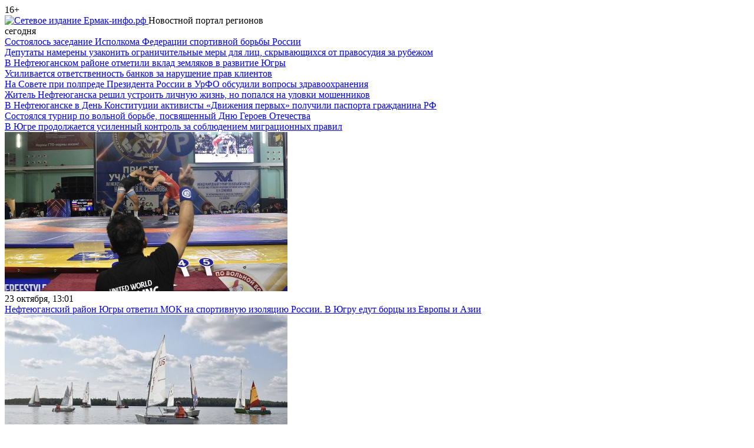

--- FILE ---
content_type: text/html; charset=UTF-8
request_url: http://xn----7sbooiklil0c.xn--p1ai/2019/08/nakanune-torzhestv-po-sluchayu-dnya-neftyanika-gubernator-nagradila-rabotnikov-rn-yuganskneftegaz/
body_size: 13648
content:
<!DOCTYPE html>
<html>
<head>
  <meta charset="utf-8">
  <meta http-equiv="X-UA-Compatible" content="IE=edge,chrome=1">
  <meta name="viewport" content="width=device-width, initial-scale=1, user-scalable=no, maximum-scale=1, minimum-scale=1">

  <title>Накануне торжеств по случаю Дня Нефтяника губернатор наградила работников «РН-Юганскнефтегаз» &mdash; Ермак-инфо</title>
  <link rel="shortcut icon" href="/favicon.ico">
  <link href="http://xn----7sbooiklil0c.xn--p1ai/wp-content/themes/ermak2017/fonts/fonts.css" rel="stylesheet">
  
  <link rel="stylesheet" type="text/css" href="http://xn----7sbooiklil0c.xn--p1ai/wp-content/themes/ermak2017/style.css?21">
  <link rel="alternate" type="application/atom+xml" title="Atom 0.3" href="http://xn----7sbooiklil0c.xn--p1ai/feed/atom/">
  <link rel="pingback" href="http://xn----7sbooiklil0c.xn--p1ai/xmlrpc.php">

  
  <script type="text/javascript">
    // Unobtrusive JavaScript
    (function(H){H.className+='js'})(document.documentElement);
  </script>

  <!--[if lt IE 9]>
  <script src="http://xn----7sbooiklil0c.xn--p1ai/wp-content/themes/ermak2017/bower_components/html5shiv/dist/html5shiv.js"></script>
  <![endif]-->

  
<!-- This site is optimized with the Yoast SEO plugin v9.5 - https://yoast.com/wordpress/plugins/seo/ -->
<link rel="canonical" href="http://xn----7sbooiklil0c.xn--p1ai/2019/08/nakanune-torzhestv-po-sluchayu-dnya-neftyanika-gubernator-nagradila-rabotnikov-rn-yuganskneftegaz/" />
<meta property="og:locale" content="ru_RU" />
<meta property="og:type" content="article" />
<meta property="og:title" content="Накануне торжеств по случаю Дня Нефтяника губернатор наградила работников «РН-Юганскнефтегаз» &mdash; Ермак-инфо" />
<meta property="og:description" content="Губернатор подчеркнула, что «РН-Юганскнефтегаз» особое внимание уделяет защите окружающей среды. Так, на предприятии начал работу новый цех по рекультивации загрязненных земель, ликвидации отказов на трубопроводах. Глава региона также акцентировала внимание, что поддержка социальных проектов — еще одна..." />
<meta property="og:url" content="http://xn----7sbooiklil0c.xn--p1ai/2019/08/nakanune-torzhestv-po-sluchayu-dnya-neftyanika-gubernator-nagradila-rabotnikov-rn-yuganskneftegaz/" />
<meta property="og:site_name" content="Ермак-инфо" />
<meta property="article:tag" content="День нефтяника" />
<meta property="article:section" content="Общество" />
<meta property="article:published_time" content="2019-08-31T07:12:21+00:00" />
<meta property="article:modified_time" content="2019-08-31T07:01:16+00:00" />
<meta property="og:updated_time" content="2019-08-31T07:01:16+00:00" />
<meta property="og:image" content="http://xn----7sbooiklil0c.xn--p1ai/wp-content/uploads/2019/08/NG-YUganskneftegaz-Den-Neftyanika.jpg" />
<meta property="og:image:width" content="1600" />
<meta property="og:image:height" content="1177" />
<script type='application/ld+json'>{"@context":"https://schema.org","@type":"BreadcrumbList","itemListElement":[{"@type":"ListItem","position":1,"item":{"@id":"http://xn----7sbooiklil0c.xn--p1ai/","name":"\u0413\u043b\u0430\u0432\u043d\u043e\u0435 \u043c\u0435\u043d\u044e"}},{"@type":"ListItem","position":2,"item":{"@id":"http://xn----7sbooiklil0c.xn--p1ai/2019/08/nakanune-torzhestv-po-sluchayu-dnya-neftyanika-gubernator-nagradila-rabotnikov-rn-yuganskneftegaz/","name":"\u041d\u0430\u043a\u0430\u043d\u0443\u043d\u0435 \u0442\u043e\u0440\u0436\u0435\u0441\u0442\u0432 \u043f\u043e\u00a0\u0441\u043b\u0443\u0447\u0430\u044e \u0414\u043d\u044f \u041d\u0435\u0444\u0442\u044f\u043d\u0438\u043a\u0430 \u0433\u0443\u0431\u0435\u0440\u043d\u0430\u0442\u043e\u0440 \u043d\u0430\u0433\u0440\u0430\u0434\u0438\u043b\u0430 \u0440\u0430\u0431\u043e\u0442\u043d\u0438\u043a\u043e\u0432\u00a0\u00ab\u0420\u041d-\u042e\u0433\u0430\u043d\u0441\u043a\u043d\u0435\u0444\u0442\u0435\u0433\u0430\u0437\u00bb"}}]}</script>
<!-- / Yoast SEO plugin. -->

<link rel='dns-prefetch' href='//s.w.org' />
<link rel="alternate" type="application/rss+xml" title="Ермак-инфо &raquo; Лента комментариев к &laquo;Накануне торжеств по случаю Дня Нефтяника губернатор наградила работников «РН-Юганскнефтегаз»&raquo;" href="http://xn----7sbooiklil0c.xn--p1ai/2019/08/nakanune-torzhestv-po-sluchayu-dnya-neftyanika-gubernator-nagradila-rabotnikov-rn-yuganskneftegaz/feed/" />
		<script type="text/javascript">
			window._wpemojiSettings = {"baseUrl":"https:\/\/s.w.org\/images\/core\/emoji\/11\/72x72\/","ext":".png","svgUrl":"https:\/\/s.w.org\/images\/core\/emoji\/11\/svg\/","svgExt":".svg","source":{"concatemoji":"http:\/\/xn----7sbooiklil0c.xn--p1ai\/wp-includes\/js\/wp-emoji-release.min.js?ver=5.0.3"}};
			!function(a,b,c){function d(a,b){var c=String.fromCharCode;l.clearRect(0,0,k.width,k.height),l.fillText(c.apply(this,a),0,0);var d=k.toDataURL();l.clearRect(0,0,k.width,k.height),l.fillText(c.apply(this,b),0,0);var e=k.toDataURL();return d===e}function e(a){var b;if(!l||!l.fillText)return!1;switch(l.textBaseline="top",l.font="600 32px Arial",a){case"flag":return!(b=d([55356,56826,55356,56819],[55356,56826,8203,55356,56819]))&&(b=d([55356,57332,56128,56423,56128,56418,56128,56421,56128,56430,56128,56423,56128,56447],[55356,57332,8203,56128,56423,8203,56128,56418,8203,56128,56421,8203,56128,56430,8203,56128,56423,8203,56128,56447]),!b);case"emoji":return b=d([55358,56760,9792,65039],[55358,56760,8203,9792,65039]),!b}return!1}function f(a){var c=b.createElement("script");c.src=a,c.defer=c.type="text/javascript",b.getElementsByTagName("head")[0].appendChild(c)}var g,h,i,j,k=b.createElement("canvas"),l=k.getContext&&k.getContext("2d");for(j=Array("flag","emoji"),c.supports={everything:!0,everythingExceptFlag:!0},i=0;i<j.length;i++)c.supports[j[i]]=e(j[i]),c.supports.everything=c.supports.everything&&c.supports[j[i]],"flag"!==j[i]&&(c.supports.everythingExceptFlag=c.supports.everythingExceptFlag&&c.supports[j[i]]);c.supports.everythingExceptFlag=c.supports.everythingExceptFlag&&!c.supports.flag,c.DOMReady=!1,c.readyCallback=function(){c.DOMReady=!0},c.supports.everything||(h=function(){c.readyCallback()},b.addEventListener?(b.addEventListener("DOMContentLoaded",h,!1),a.addEventListener("load",h,!1)):(a.attachEvent("onload",h),b.attachEvent("onreadystatechange",function(){"complete"===b.readyState&&c.readyCallback()})),g=c.source||{},g.concatemoji?f(g.concatemoji):g.wpemoji&&g.twemoji&&(f(g.twemoji),f(g.wpemoji)))}(window,document,window._wpemojiSettings);
		</script>
		<style type="text/css">
img.wp-smiley,
img.emoji {
	display: inline !important;
	border: none !important;
	box-shadow: none !important;
	height: 1em !important;
	width: 1em !important;
	margin: 0 .07em !important;
	vertical-align: -0.1em !important;
	background: none !important;
	padding: 0 !important;
}
</style>
<link rel='stylesheet' id='wp-block-library-css'  href='http://xn----7sbooiklil0c.xn--p1ai/wp-includes/css/dist/block-library/style.min.css?ver=5.0.3' type='text/css' media='all' />
<link rel='stylesheet' id='owl-carouselcss-css'  href='http://xn----7sbooiklil0c.xn--p1ai/wp-content/themes/ermak2017/owl-carousel/owl.carousel.min.css?ver=5.0.3' type='text/css' media='all' />
<link rel='stylesheet' id='owl-carousel-theme-css'  href='http://xn----7sbooiklil0c.xn--p1ai/wp-content/themes/ermak2017/owl-carousel/owl.theme.default.min.css?ver=5.0.3' type='text/css' media='all' />
<link rel='stylesheet' id='fancybox-css'  href='http://xn----7sbooiklil0c.xn--p1ai/wp-content/plugins/easy-fancybox/css/jquery.fancybox.1.3.23.min.css' type='text/css' media='screen' />
<style id='fancybox-inline-css' type='text/css'>
#fancybox-overlay{background-attachment:fixed;background-image:url("http://xn----7sbooiklil0c.xn--p1ai/wp-content/plugins/easy-fancybox/images/light-mask.png");background-position:center;background-repeat:no-repeat;background-size:100% 100%}#fancybox-content{border-color:#fff;}
</style>
<script type='text/javascript' src='http://xn----7sbooiklil0c.xn--p1ai/wp-includes/js/jquery/jquery.js?ver=1.12.4'></script>
<script type='text/javascript' src='http://xn----7sbooiklil0c.xn--p1ai/wp-includes/js/jquery/jquery-migrate.min.js?ver=1.4.1'></script>
<link rel='https://api.w.org/' href='http://xn----7sbooiklil0c.xn--p1ai/wp-json/' />
<link rel="EditURI" type="application/rsd+xml" title="RSD" href="http://xn----7sbooiklil0c.xn--p1ai/xmlrpc.php?rsd" />
<link rel='shortlink' href='http://xn----7sbooiklil0c.xn--p1ai/?p=103619' />
<link rel="alternate" type="application/json+oembed" href="http://xn----7sbooiklil0c.xn--p1ai/wp-json/oembed/1.0/embed?url=http%3A%2F%2Fxn----7sbooiklil0c.xn--p1ai%2F2019%2F08%2Fnakanune-torzhestv-po-sluchayu-dnya-neftyanika-gubernator-nagradila-rabotnikov-rn-yuganskneftegaz%2F" />
<link rel="alternate" type="text/xml+oembed" href="http://xn----7sbooiklil0c.xn--p1ai/wp-json/oembed/1.0/embed?url=http%3A%2F%2Fxn----7sbooiklil0c.xn--p1ai%2F2019%2F08%2Fnakanune-torzhestv-po-sluchayu-dnya-neftyanika-gubernator-nagradila-rabotnikov-rn-yuganskneftegaz%2F&#038;format=xml" />
<style type="text/css">.broken_link, a.broken_link {
	text-decoration: line-through;
}</style></head>
<body>
    
  <header class="container-fluid header">
      <div class="header__age">16+</div>
      <div class="row">
          <div class="header__logo-wrap">
            	              <div class="header__logo">
                                        <a href="http://xn----7sbooiklil0c.xn--p1ai">
                                    
                      <img src="http://xn----7sbooiklil0c.xn--p1ai/wp-content/themes/ermak2017/images/ermak-logo_final-23.png" alt="Сетевое издание Ермак-инфо.рф" class="img-responsive" style="width: 100%;">                     
                      
                                        </a>
                                    <span class="header__logo__subline">Новостной портал регионов</span>
              </div>
          </div>
          <div class="header__news">
              
                              <div class="sidebar-widget widget_dpe_fp_widget"><div class="header__news__wrap">

        <span class="header__news__label">сегодня</span>
    
  <article class="header__news__item">
    <a href="http://xn----7sbooiklil0c.xn--p1ai/2025/12/sostoyalos-zasedanie-ispolkoma-federatsii-sportivnoj-borby-rossii/">
      <span class="title header__news__item__title">Состоялось заседание Исполкома Федерации спортивной борьбы России</span>
    </a>
  </article>
    
  <article class="header__news__item">
    <a href="http://xn----7sbooiklil0c.xn--p1ai/2025/12/deputaty-namereny-uzakonit-ogranichitelnye-mery-dlya-lits-skryvayushhihsya-ot-pravosudiya-za-rubezhom/">
      <span class="title header__news__item__title">Депутаты намерены узаконить ограничительные меры для лиц, скрывающихся от правосудия за рубежом</span>
    </a>
  </article>
    
  <article class="header__news__item">
    <a href="http://xn----7sbooiklil0c.xn--p1ai/2025/12/v-nefteyuganskom-rajone-otmetili-vklad-zemlyakov-v-razvitie-yugry/">
      <span class="title header__news__item__title">В Нефтеюганском районе отметили вклад земляков в развитие Югры</span>
    </a>
  </article>
    
  <article class="header__news__item">
    <a href="http://xn----7sbooiklil0c.xn--p1ai/2025/12/usilivaetsya-otvetstvennost-bankov-za-narushenie-prav-klientov/">
      <span class="title header__news__item__title">Усиливается ответственность банков за нарушение прав клиентов</span>
    </a>
  </article>
    
  <article class="header__news__item">
    <a href="http://xn----7sbooiklil0c.xn--p1ai/2025/12/na-sovete-pri-polprede-prezidenta-rossii-v-urfo-obsudili-voprosy-zdravoohraneniya/">
      <span class="title header__news__item__title">На Совете при полпреде Президента России в УрФО обсудили вопросы здравоохранения</span>
    </a>
  </article>
    
  <article class="header__news__item">
    <a href="http://xn----7sbooiklil0c.xn--p1ai/2025/12/zhitel-nefteyuganska-reshil-ustroit-lichnuyu-zhizn-no-popalsya-na-ulovki-moshennikov/">
      <span class="title header__news__item__title">Житель Нефтеюганска решил устроить личную жизнь, но попался на уловки мошенников</span>
    </a>
  </article>
    
  <article class="header__news__item">
    <a href="http://xn----7sbooiklil0c.xn--p1ai/2025/12/v-nefteyuganske-v-den-konstitutsii-aktivisty-dvizheniya-pervyh-poluchili-pasporta-grazhdanina-rf/">
      <span class="title header__news__item__title">В Нефтеюганске в День Конституции активисты «Движения первых» получили паспорта гражданина РФ</span>
    </a>
  </article>
    
  <article class="header__news__item">
    <a href="http://xn----7sbooiklil0c.xn--p1ai/2025/12/sostoyalsya-turnir-po-volnoj-borbe-posvyashhennyj-dnyu-geroev-otechestva/">
      <span class="title header__news__item__title">Состоялся турнир по вольной борьбе, посвященный Дню Героев Отечества</span>
    </a>
  </article>
    
  <article class="header__news__item">
    <a href="http://xn----7sbooiklil0c.xn--p1ai/2025/12/v-yugre-prodolzhaetsya-usilennyj-kontrol-za-soblyudeniem-migratsionnyh-pravil/">
      <span class="title header__news__item__title">В Югре продолжается усиленный контроль за соблюдением миграционных правил</span>
    </a>
  </article>
  </div>
</div>                        </div>
          
          <div class="col-offset-1 col-md-4 header__wheter">
                              <div class="sidebar-widget widget_dpe_fp_widget"><div class="sidebar__news">
    <article class="item sidebar__news__item row">          
                <div class="image">
          <a href="http://xn----7sbooiklil0c.xn--p1ai/2023/10/nefteyuganskij-rajon-yugry-otvetil-mok-na-sportivnuyu-izolyatsiyu-rossii-v-yugru-edut-bortsy-iz-evropy-i-azii/">
            <img width="480" height="270" src="http://xn----7sbooiklil0c.xn--p1ai/wp-content/uploads/2019/11/Sport-borba-edinoborstva-480x270.jpg" class="img-responsive wp-post-image" alt="" />          </a>
        </div>
                <div class="meta  label_black">
                    <time datetime="2023-10-23T13:01:49+05:00" pubdate>
            23 октября, 13:01          </time>
        </div>
        <div class="title "><a href="http://xn----7sbooiklil0c.xn--p1ai/2023/10/nefteyuganskij-rajon-yugry-otvetil-mok-na-sportivnuyu-izolyatsiyu-rossii-v-yugru-edut-bortsy-iz-evropy-i-azii/">Нефтеюганский район Югры ответил МОК на спортивную изоляцию России. В Югру едут борцы из Европы и Азии</a></div>
        
  </article>
    <article class="item sidebar__news__item row">          
                <div class="image">
          <a href="http://xn----7sbooiklil0c.xn--p1ai/2023/08/samyj-polnyj-atlas-predpochtenij/">
            <img width="480" height="270" src="http://xn----7sbooiklil0c.xn--p1ai/wp-content/uploads/2019/08/Parusa-parusnaya-regata-v-Salyme-480x270.jpg" class="img-responsive wp-post-image" alt="" />          </a>
        </div>
                <div class="meta  label_black">
                    <time datetime="2023-08-04T11:28:58+05:00" pubdate>
            4 августа, 11:28          </time>
        </div>
        <div class="title "><a href="http://xn----7sbooiklil0c.xn--p1ai/2023/08/samyj-polnyj-atlas-predpochtenij/">«Самый полный атлас предпочтений»</a></div>
        
  </article>
  </div>
</div>                        </div>
                    
      </div>
      
  </header>
  
  <nav class="global-nav">
    <div class="global-nav-container">      
      <div class="menu-container">
        <ul id="menu-header" class="global-menu owl-carousel"><li id="menu-item-32091" class="menu-item menu-item-type-taxonomy menu-item-object-category current-post-ancestor current-menu-parent current-post-parent menu-item-32091"><a href="http://xn----7sbooiklil0c.xn--p1ai/society/">Общество</a></li>
<li id="menu-item-32092" class="menu-item menu-item-type-taxonomy menu-item-object-category menu-item-32092"><a href="http://xn----7sbooiklil0c.xn--p1ai/economics/">Экономика</a></li>
<li id="menu-item-32093" class="menu-item menu-item-type-taxonomy menu-item-object-category menu-item-32093"><a href="http://xn----7sbooiklil0c.xn--p1ai/politics/">Политика</a></li>
<li id="menu-item-32202" class="menu-item menu-item-type-taxonomy menu-item-object-category menu-item-32202"><a href="http://xn----7sbooiklil0c.xn--p1ai/sports/">Спорт</a></li>
<li id="menu-item-32094" class="menu-item menu-item-type-taxonomy menu-item-object-category menu-item-32094"><a href="http://xn----7sbooiklil0c.xn--p1ai/culture/">Культура</a></li>
<li id="menu-item-32203" class="menu-item menu-item-type-taxonomy menu-item-object-category menu-item-32203"><a href="http://xn----7sbooiklil0c.xn--p1ai/interview/">Интервью</a></li>
<li id="menu-item-89229" class="menu-item menu-item-type-taxonomy menu-item-object-category menu-item-has-children menu-item-89229"><a href="http://xn----7sbooiklil0c.xn--p1ai/news/">Территория</a>
<ul class="sub-menu">
	<li id="menu-item-89467" class="menu-item menu-item-type-taxonomy menu-item-object-region menu-item-89467"><a href="http://xn----7sbooiklil0c.xn--p1ai/region/v-rossii/">В России</a></li>
	<li id="menu-item-89468" class="menu-item menu-item-type-taxonomy menu-item-object-region menu-item-89468"><a href="http://xn----7sbooiklil0c.xn--p1ai/region/v-mire/">В мире</a></li>
	<li id="menu-item-89466" class="menu-item menu-item-type-taxonomy menu-item-object-region menu-item-89466"><a href="http://xn----7sbooiklil0c.xn--p1ai/region/hmao-yugra/">ХМАО-Югра</a></li>
	<li id="menu-item-89471" class="menu-item menu-item-type-taxonomy menu-item-object-region menu-item-89471"><a href="http://xn----7sbooiklil0c.xn--p1ai/region/ekaterinburg/">Екатеринбург</a></li>
	<li id="menu-item-89472" class="menu-item menu-item-type-taxonomy menu-item-object-region menu-item-89472"><a href="http://xn----7sbooiklil0c.xn--p1ai/region/tyumen/">Тюмень</a></li>
</ul>
</li>
<li id="menu-item-89679" class="menu-item menu-item-type-taxonomy menu-item-object-category menu-item-89679"><a href="http://xn----7sbooiklil0c.xn--p1ai/law/">Прокуратура разъясняет</a></li>
</ul>        
      </div>
      <div class="search-container">
        <script type="text/javascript">
  (function() {
    var cx = '007060482135136838637:6kmzfzvkfnu';
    var gcse = document.createElement('script'); gcse.type = 'text/javascript'; gcse.async = true;
    gcse.src = (document.location.protocol == 'https:' ? 'https:' : 'http:') +
        '//www.google.com/cse/cse.js?cx=' + cx;
    var s = document.getElementsByTagName('script')[0]; s.parentNode.insertBefore(gcse, s);
   
  })();
  window.onload = function() {
      var searchInp = document.getElementById('cse-search-input-box-id');      
      searchInp.style.border = "";
      searchInp.style["text-indent"] = "";
      searchInp.style["padding"] = "";
      
      function clearPlaceholder(){   
          setTimeout(function(){
              searchInp.placeholder = '';
          }, 0);
          if(searchInp.value !== ''){
              searchInp.classList.add('noempty');
          } else {
              searchInp.classList.remove('noempty');
          }
      }
      ['blur', 'focus'].forEach(function(i) {        
          searchInp.addEventListener(i, clearPlaceholder);
      });
      clearPlaceholder();
  }
  
 
  function executeQuery() {
    var input = document.getElementById('cse-search-input-box-id');
    var element = google.search.cse.element.getElement('searchresults-only0');
    if(input.value == ''){
        input.focus();
        return false;
    }
    element.execute(input.value);
    return false;
  }
</script>
<form onsubmit="return executeQuery();" class="search-form" id="cse-search-box-form-id" role="search">
  <div class="input-group">
    <input type="text" class="form-control" id="cse-search-input-box-id" autocomplete="off" value="">
    <span class="input-group-btn">
      <button class="btn btn-default" type="submit">
        <i class="fa fa-search"></i>
      </button>
    </span>
    <span class="pseudoplaceholder">поиск</span>
  </div>
</form>
<script type="text/javascript" src="//www.google.com/cse/brand?form=cse-search-box-form-id&inputbox=cse-search-input-box-id"></script>
<div class="gcse-searchresults-only"></div>      </div>
    </div>
  </nav>

  <div class="container-fluid">
    <div class="row">
      <main class="col-md-8">
<article class="article-single home__sidebar_gap">
    <header class="article-header">
    <div class="meta label_red"><a href="http://xn----7sbooiklil0c.xn--p1ai/society/" rel="category tag">Общество</a></div>
    <h1 class="heading">Накануне торжеств по случаю Дня Нефтяника губернатор наградила работников «РН-Юганскнефтегаз»</h1>
  </header>

 
    <div class="article-single__thumbnail">
            <img width="612" height="450" src="http://xn----7sbooiklil0c.xn--p1ai/wp-content/uploads/2019/08/NG-YUganskneftegaz-Den-Neftyanika-612x450.jpg" class="img-responsive wp-post-image" alt="" srcset="http://xn----7sbooiklil0c.xn--p1ai/wp-content/uploads/2019/08/NG-YUganskneftegaz-Den-Neftyanika-612x450.jpg 612w, http://xn----7sbooiklil0c.xn--p1ai/wp-content/uploads/2019/08/NG-YUganskneftegaz-Den-Neftyanika-300x221.jpg 300w, http://xn----7sbooiklil0c.xn--p1ai/wp-content/uploads/2019/08/NG-YUganskneftegaz-Den-Neftyanika-768x565.jpg 768w, http://xn----7sbooiklil0c.xn--p1ai/wp-content/uploads/2019/08/NG-YUganskneftegaz-Den-Neftyanika-1024x753.jpg 1024w, http://xn----7sbooiklil0c.xn--p1ai/wp-content/uploads/2019/08/NG-YUganskneftegaz-Den-Neftyanika.jpg 1600w" sizes="(max-width: 612px) 100vw, 612px" />          </div>
    
    <div class="article-info">
      <span class="article-info__item article-info__item--autor"> <a href="http://xn----7sbooiklil0c.xn--p1ai/author/anton/" title="Записи Антон Хуторян" rel="author">Антон Хуторян</a></span>
      <span class="article-info__item article-info__item--time">        
          <time class="published" datetime="2019-08-31T12:12:21+05:00" pubdate>
            31.08.19, 12:12          </time>
      </span>
      <span class="article-info__item article-info__item--comments"> 
          <a href="#comments">0</a>
      </span>
      <span class="article-info__item article-info__item--tags">
      <a href="http://xn----7sbooiklil0c.xn--p1ai/tag/den-neftyanika/" rel="tag">День нефтяника</a>      </span>
    </div>
      
    
  

  <div class="main-content-container">
    <div class="main-content main-content--red_letter">
      <div class="anounce">Губернатор подчеркнула, что <span class="nobrs"><span class="symbols">«</span>РН-Юганскнефтегаз<span class="symbols">»</span></span> особое внимание уделяет защите окружающей среды. Так, на<span class="symbols"> </span>предприятии начал работу новый цех по<span class="symbols"> </span>рекультивации загрязненных земель, ликвидации отказов на<span class="symbols"> </span>трубопроводах. Глава региона также акцентировала внимание, что поддержка социальных проектов<span class="symbols"> </span><span class="symbols">—</span> еще одна сильная сторона компании.</div>
<p>Как <a href="https://admhmao.ru/press-center/vse-novosti/spetsialisty-rn-yuganskneftegaz-nagrazhdeny-za-mnogoletnyuyu/" class="broken_link">сообщает</a> Департамент общественных и<span class="symbols"> </span>внешних связей ХМАО<span class="symbols"> </span><span class="symbols">—</span> Югры, церемония награждения работников <span class="nobrs"><span class="symbols">«</span>РН-Юганскнефтегаз<span class="symbols">»</span></span> в<span class="symbols"> </span>честь Дня работников нефтяной и<span class="symbols"> </span>газовой промышленности состоялась в<span class="symbols"> </span>Нефтеюганске с<span class="symbols"> </span>участием губернатора Югры Натальи Комаровой.</p>
<p>Губернатор Наталья Комарова назвала <span class="nobrs"><span class="symbols">«</span>РН-Юганскнефтегаз<span class="symbols">»</span></span> образцовой нефтяной кампанией.</p>
<blockquote><p><span class="symbols">«</span>Предприятие внедряет новые технологии, модернизируется, вводит каждый день до<span class="symbols"> </span>5 новых добывающих скважин, добывает 2 тонны нефти каждую секунду,<span class="symbols"> </span><span class="symbols">—</span> сказала Наталья Комарова. <span class="symbols">—</span><span class="symbols"> </span>На<span class="symbols"> </span>протяжении последних лет предприятие обеспечивает стабильный темп роста добычи нефти<span class="symbols"> </span><span class="symbols">—</span> лучший результат среди всех нефтедобывающих компаний Югры. Благодаря именно вашему вкладу 2018 год для <span class="nobrs">Ханты-Мансийского</span> автономного округа впервые за<span class="symbols"> </span>10 лет стал годом, когда зафиксирован рост добычи нефти<span class="symbols">»</span>.</p></blockquote>
<p>Особую благодарность губернатор выразила <span class="nobrs">ветеранам-первопроходцам</span>, стоящим у<span class="symbols"> </span>истоков освоения нефтяного края. Наталья Комарова вручила награды специалистам компании.</p>
<div class="inform">Напомним, что производственное объединение <span class="symbols">«</span>Юганскнефтегаз<span class="symbols">»</span> было создано 15 сентября 1977 года приказом министерства нефтяной промышленности СССР.</div>
<div class="inform">С<span class="symbols"> </span>31 декабря 2004 года входит в<span class="symbols"> </span>состав нефтяной компании <span class="symbols">«</span>Роснефть<span class="symbols">»</span>, а<span class="symbols"> </span>с<span class="symbols"> </span>2006 года переименовано в<span class="symbols"> </span><span class="nobrs">ООО <span class="symbols">«</span>РН-Юганскнефтегаз<span class="symbols">»</span></span>.</div>
<div class="inform">На<span class="symbols"> </span>территории Югры компания ведет разработку 35 нефтяных месторождений. Наиболее перспективные месторождения<span class="symbols"> </span><span class="symbols">—</span> Приразломное, <span class="nobrs">Мало-Балыкское</span>, Угутское, Киняминское и<span class="symbols"> </span><span class="symbols">«</span>Жемчужина Западной Сибири<span class="symbols">»</span><span class="symbols"> </span><span class="symbols">—</span> Приобское месторождение. При этом Мамонтовское и<span class="symbols"> </span>Приобское месторождения являются уникальными по<span class="symbols"> </span>величине начальных извлекаемых запасов.</div>
<div></div>
<div><em>Фото с официального сайта госорганов ХМАО &#8211; Югры admhmao.ru</em></div>
    </div>
    <script src="//yastatic.net/es5-shims/0.0.2/es5-shims.min.js"></script>
    <script src="//yastatic.net/share2/share.js"></script>
    <div class="actions">
        <span>поделиться: </span>
        <div class="ya-share2" data-services="vkontakte,facebook,odnoklassniki,moimir,gplus,,lj,telegram" data-counter=""></div>        
    </div>
  </div>
  </article>


<aside class="related-posts-container">
      <div class="row">
             <div class="col-sm-6">
           <article class="article-card article-card--shortgap ">
          <div class="image">
            <a href="http://xn----7sbooiklil0c.xn--p1ai/2022/09/torzhestvennyj-priem-v-nefteyuganskom-rajone/"></a>
          </div>
          <div class="article-card__content">
              <div class="article-card__categories">
                  <div class="meta"><a href="http://xn----7sbooiklil0c.xn--p1ai/news/" rel="category tag">Новости</a></div>
              </div>
              <h2 class="title">
                <a href="http://xn----7sbooiklil0c.xn--p1ai/2022/09/torzhestvennyj-priem-v-nefteyuganskom-rajone/">Торжественный прием в Нефтеюганском районе</a>
              </h2>          
          </div>      
        </article>        </div>
             <div class="col-sm-6">
           <article class="article-card article-card--shortgap ">
          <div class="image">
            <a href="http://xn----7sbooiklil0c.xn--p1ai/2020/09/natalya-komarova-den-rabotnikov-neftyanoj-i-gazovoj-promyshlennosti-eto-den-yugorchanina/"></a>
          </div>
          <div class="article-card__content">
              <div class="article-card__categories">
                  <div class="meta"><a href="http://xn----7sbooiklil0c.xn--p1ai/news/" rel="category tag">Новости</a></div>
              </div>
              <h2 class="title">
                <a href="http://xn----7sbooiklil0c.xn--p1ai/2020/09/natalya-komarova-den-rabotnikov-neftyanoj-i-gazovoj-promyshlennosti-eto-den-yugorchanina/">Наталья Комарова: День работников нефтяной и газовой промышленности &#8211; это день югорчанина</a>
              </h2>          
          </div>      
        </article>        </div>
          </div>    
</aside>


      </main>
      
      <aside class="col-md-4 home__sidebar_gap">
        
      <!--<!googleoff: all><!noindex>-->
          <div class="sidebar-widget widget_dpe_fp_widget"><div class="sidebar__news">
    <article class="item sidebar__news__item row">          
                <div class="meta meta--nothumbnail label_black">
                    <time datetime="2025-12-11T23:45:39+05:00" pubdate>
            11 декабря, 23:45          </time>
        </div>
        <div class="title title--nothumbnail"><a href="http://xn----7sbooiklil0c.xn--p1ai/2025/12/pravitelstvo-rf-aktivno-primenyaet-tsifrovuyu-model-upravleniya/">Правительство РФ активно применяет цифровую модель управления</a></div>
        
  </article>
    <article class="item sidebar__news__item row">          
                <div class="meta meta--nothumbnail label_black">
                    <time datetime="2025-12-10T15:32:23+05:00" pubdate>
            10 декабря, 15:32          </time>
        </div>
        <div class="title title--nothumbnail"><a href="http://xn----7sbooiklil0c.xn--p1ai/2025/12/novyj-resurs-posvyashhen-osnovam-poiskovoj-raboty/">Новый ресурс посвящен основам поисковой работы</a></div>
        
  </article>
    <article class="item sidebar__news__item row">          
                <div class="meta meta--nothumbnail label_black">
                    <time datetime="2025-12-09T14:35:05+05:00" pubdate>
            9 декабря, 14:35          </time>
        </div>
        <div class="title title--nothumbnail"><a href="http://xn----7sbooiklil0c.xn--p1ai/2025/12/v-yugre-stali-dostupny-novye-sotsialnye-uslugi-dlya-lyudej-s-invalidnostyu/">В Югре доступны новые социальные услуги для людей с инвалидностью</a></div>
        
  </article>
    <article class="item sidebar__news__item row">          
                <div class="meta meta--nothumbnail label_black">
                    <time datetime="2025-12-08T23:31:53+05:00" pubdate>
            8 декабря, 23:31          </time>
        </div>
        <div class="title title--nothumbnail"><a href="http://xn----7sbooiklil0c.xn--p1ai/2025/12/zhitel-nefteyuganskogo-rajona-osuzhden-za-povtornoe-narushenie-pdd/">Югорчанин осужден за повторное нарушение ПДД</a></div>
        
  </article>
    <article class="item sidebar__news__item row">          
                <div class="meta meta--nothumbnail label_black">
                    <time datetime="2025-12-06T11:30:45+05:00" pubdate>
            6 декабря, 11:30          </time>
        </div>
        <div class="title title--nothumbnail"><a href="http://xn----7sbooiklil0c.xn--p1ai/2025/12/v-nefteyuganskom-rajone-prishli-na-pomoshh-voditelyam-avtoinspektory/">В Нефтеюганском районе на помощь водителям пришли автоинспекторы</a></div>
        
  </article>
    <article class="item sidebar__news__item row">          
                <div class="meta meta--nothumbnail label_black">
                    <time datetime="2025-12-05T22:38:18+05:00" pubdate>
            5 декабря, 22:38          </time>
        </div>
        <div class="title title--nothumbnail"><a href="http://xn----7sbooiklil0c.xn--p1ai/2025/12/v-nefteyuganskom-rajone-proshla-aktsiya-speshite-delat-dobro/">В Югре прошла акция «Спешите делать добро»</a></div>
        
  </article>
    <article class="item sidebar__news__item row">          
                <div class="meta meta--nothumbnail label_black">
                    <time datetime="2025-12-04T13:20:12+05:00" pubdate>
            4 декабря, 13:20          </time>
        </div>
        <div class="title title--nothumbnail"><a href="http://xn----7sbooiklil0c.xn--p1ai/2025/12/yugra-voshla-v-top-10-regionov-po-kachestvu-zhizni-lyudej-s-invalidnostyu/">Югра вошла в Топ-10 регионов по качеству жизни людей с инвалидностью</a></div>
        
  </article>
    <article class="item sidebar__news__item row">          
                <div class="meta meta--nothumbnail label_black">
                    <time datetime="2025-12-03T23:08:16+05:00" pubdate>
            3 декабря, 23:08          </time>
        </div>
        <div class="title title--nothumbnail"><a href="http://xn----7sbooiklil0c.xn--p1ai/2025/12/rabota-nko-yugry-sootvetstvuet-sovremennym-zaprosam-obshhestva/">«Работа НКО Югры соответствует современным запросам общества»</a></div>
        
  </article>
    <article class="item sidebar__news__item row">          
                <div class="meta meta--nothumbnail label_black">
                    <time datetime="2025-12-02T23:25:23+05:00" pubdate>
            2 декабря, 23:25          </time>
        </div>
        <div class="title title--nothumbnail"><a href="http://xn----7sbooiklil0c.xn--p1ai/2025/12/v-hmao-yugre-dispetchery-otrabotali-stsenarij-krupnoj-avarii/">В ХМАО-Югре диспетчеры отработали сценарий крупной аварии</a></div>
        
  </article>
    <article class="item sidebar__news__item row">          
                <div class="meta meta--nothumbnail label_black">
                    <time datetime="2025-12-01T23:32:06+05:00" pubdate>
            1 декабря, 23:32          </time>
        </div>
        <div class="title title--nothumbnail"><a href="http://xn----7sbooiklil0c.xn--p1ai/2025/12/bolee-53-tysyach-yugorskih-lgotnikov-vybrali-poluchenie-nabora-sotsuslug-v-naturalnom-vide/">Более 53 тысяч югорских льготников выбрали получение набора соцуслуг в натуральном виде</a></div>
        
  </article>
    <article class="item sidebar__news__item row">          
                <div class="meta meta--nothumbnail label_black">
                    <time datetime="2025-11-30T23:43:41+05:00" pubdate>
            30 ноября, 23:43          </time>
        </div>
        <div class="title title--nothumbnail"><a href="http://xn----7sbooiklil0c.xn--p1ai/2025/11/yugra-perehodit-na-odnourovnevuyu-sistemu-mestnogo-samoupravleniya/">Югра переходит на одноуровневую систему местного самоуправления</a></div>
        
  </article>
    <article class="item sidebar__news__item row">          
                <div class="meta meta--nothumbnail label_black">
                    <time datetime="2025-11-29T23:09:49+05:00" pubdate>
            29 ноября, 23:09          </time>
        </div>
        <div class="title title--nothumbnail"><a href="http://xn----7sbooiklil0c.xn--p1ai/2025/11/v-yugre-prodolzhayutsya-meropriyatiya-po-ispolneniyu-trebovanij-migratsionnogo-zakonodatelstva/">В Югре продолжаются мероприятия по исполнению требований миграционного законодательства</a></div>
        
  </article>
    <article class="item sidebar__news__item row">          
                <div class="meta meta--nothumbnail label_black">
                    <time datetime="2025-11-27T22:06:36+05:00" pubdate>
            27 ноября, 22:06          </time>
        </div>
        <div class="title title--nothumbnail"><a href="http://xn----7sbooiklil0c.xn--p1ai/2025/11/v-hmao-proshlo-yubilejnoe-zasedanie-regionalnoj-dumy/">В ХМАО прошло юбилейное заседание региональной Думы</a></div>
        
  </article>
    <article class="item sidebar__news__item row">          
                <div class="meta meta--nothumbnail label_black">
                    <time datetime="2025-11-25T23:27:46+05:00" pubdate>
            25 ноября, 23:27          </time>
        </div>
        <div class="title title--nothumbnail"><a href="http://xn----7sbooiklil0c.xn--p1ai/2025/11/v-nefteyuganske-politsejskie-zaderzhali-mestnogo-zhitelya-kotoryj-predostavil-svoi-bankovskie-scheta-neizvestnym/">В Нефтеюганске полицейские задержали местного жителя, который предоставил свои банковские счета неизвестным</a></div>
        
  </article>
    <article class="item sidebar__news__item row">          
                <div class="meta meta--nothumbnail label_black">
                    <time datetime="2025-11-24T23:17:32+05:00" pubdate>
            24 ноября, 23:17          </time>
        </div>
        <div class="title title--nothumbnail"><a href="http://xn----7sbooiklil0c.xn--p1ai/2025/11/blagodarnost-za-pomoshh-v-razvitii-sambo/">Благодарность за помощь в развитии самбо</a></div>
        
  </article>
    <article class="item sidebar__news__item row">          
                <div class="meta meta--nothumbnail label_black">
                    <time datetime="2025-11-23T23:35:11+05:00" pubdate>
            23 ноября, 23:35          </time>
        </div>
        <div class="title title--nothumbnail"><a href="http://xn----7sbooiklil0c.xn--p1ai/2025/11/plenarnoe-zasedanie-gosdumy/">Пленарное заседание Госдумы</a></div>
        
  </article>
    <article class="item sidebar__news__item row">          
                <div class="meta meta--nothumbnail label_black">
                    <time datetime="2025-11-22T22:49:30+05:00" pubdate>
            22 ноября, 22:49          </time>
        </div>
        <div class="title title--nothumbnail"><a href="http://xn----7sbooiklil0c.xn--p1ai/2025/11/bolee-8-tysyach-mam-v-yugre-poluchili-posobie-po-beremennosti-i-rodam-s-nachala-2025-goda/">Более 8 тысяч мам в Югре получили пособие по беременности и родам с начала 2025 года</a></div>
        
  </article>
    <article class="item sidebar__news__item row">          
                <div class="meta meta--nothumbnail label_black">
                    <time datetime="2025-11-21T22:23:18+05:00" pubdate>
            21 ноября, 22:23          </time>
        </div>
        <div class="title title--nothumbnail"><a href="http://xn----7sbooiklil0c.xn--p1ai/2025/11/v-prioritete-realizatsiya-natsionalnyh-proektov/">В приоритете &#8211; реализация национальных проектов</a></div>
        
  </article>
    <article class="item sidebar__news__item row">          
                <div class="meta meta--nothumbnail label_black">
                    <time datetime="2025-11-20T22:33:59+05:00" pubdate>
            20 ноября, 22:33          </time>
        </div>
        <div class="title title--nothumbnail"><a href="http://xn----7sbooiklil0c.xn--p1ai/2025/11/v-yugre-podveli-itogi-federalnogo-proekta-po-blagoustrojstvu-territorij/">В Югре подвели итоги федерального проекта по благоустройству территорий</a></div>
        
  </article>
    <article class="item sidebar__news__item row">          
                <div class="meta meta--nothumbnail label_black">
                    <time datetime="2025-11-18T12:19:31+05:00" pubdate>
            18 ноября, 12:19          </time>
        </div>
        <div class="title title--nothumbnail"><a href="http://xn----7sbooiklil0c.xn--p1ai/2025/11/yugorchane-v-chisle-pobeditelej-pervogo-festivalya-trudovyh-dinastij-uralskogo-federalnogo-okruga/">Югорчане &#8211; в числе победителей первого Фестиваля трудовых династий Уральского федерального округа</a></div>
        
  </article>
  </div>
</div>        <!--<!/noindex><!googleon: all>-->
  
      </aside>
    </div>
  </div>

  

  <footer class="global-footer">
    <div class="container-fluid">
      <div class="row">
        <div class="col-md-4 global-footer__section">          
          <p>
            &copy;&nbsp;«Ермак-инфо.рф», 2011-2025<br>
            <a href="/terms/" >Пользовательское соглашение</a><br>
            <a href="/o-reklame/" >Размещение рекламы</a>
          </p>
          <p>
            <img src="http://xn----7sbooiklil0c.xn--p1ai/wp-content/themes/ermak2017/16-plus.png" alt="16+">
          </p>
          <p>
            Нашли ошибку?<br>
            Выделите и нажмите <strong>CTRL+ENTER</strong>
          </p>
          <script src="/orphus/orphus.js"></script>
          <a style="display:none;" href="http://orphus.ru" id="orphus" target="_blank" rel="nofollow"><img alt="Система Orphus" src="/orphus/orphus.gif"></a>
        </div>        
        <div class="col-md-4 global-footer__section">
          <p>
          Сетевое издание Ермак-инфо.рф
          </p>
          <p>
          Свидетельство о регистрации ЭЛ № ФС 77 - 71274 от 
          10 октября 2017 года выдано Федеральной службой по надзору в сфере связи, информационных технологий и массовых коммуникаций (Роскомнадзор)
          </p>
          <p>
          Адрес редакции 628301, Ханты-Мансийский автономный округ - Югра, г. Нефтеюганск, 3-й Микрорайон, д. 21/1
          </p>
          <p>
          Учредитель OOO ТРК "Сибирь"<br>
          И.о. главного редактора Букарева А.Ю.<br>
          Телефон редакции: <a href="tel:83463281488">8(3463)28 14 88</a>
          </p>
          <p>
          Почта: <a href="ermakinformation86@yandex.ru">ermakinformation86@yandex.ru</a>
          </p>
        </div>
        <div class="col-md-4 global-footer__section">
          <p class="header__soc header__soc--footer">
            <a rel="nofollow" class="header__soc__item header__soc__item--ytb" href="http://www.youtube.com/user/ermakinfo"> 
    <i class="fa fa-youtube-play"></i>                  
</a>
<a rel="nofollow" class="header__soc__item header__soc__item--rss" href="http://xn----7sbooiklil0c.xn--p1ai/feed/"> 
    <i class="fa fa-rss"></i>                  
</a>
<a rel="nofollow" class="header__soc__item header__soc__item--mail" href="mailto:ermakinfo86@gmail.com"> 
    <i class="fa fa-envelope"></i>                  
</a>
          </p>
          <div class="counter">
            
          </div>
        </div>
        <div class="col-md-12 global-footer__section global-footer__just">            
              Мнение редакции может не совпадать с мнением авторов. Перепечатка материалов сайта приветствуется.  Все материалы, авторские права на которые принадлежат "Ермак-инфо.рф", могут быть воспроизведены в любых средствах массовой информации, в блогах и иных носителях в интернете, на радио и телевидении без каких-либо согласований, ограничений по объему и срокам публикации. Единственным условием перепечатки  является ссылка на первоисточник. Пожалуйста, при использовании наших материалов в интернете, ставьте гиперссылку на электронное издание "Ермак-инфо"  - <span class="pseudopre">http://ермак-инфо.рф/</span>, на радио и телевидении, достаточно устного упоминания, что информация взята с нашего сайта.           
        </div>
      </div>      
    </div>
  </footer>

  <script type='text/javascript' src='http://xn----7sbooiklil0c.xn--p1ai/wp-content/themes/ermak2017/main.js?ver=20170315'></script>
<script type='text/javascript' src='http://xn----7sbooiklil0c.xn--p1ai/wp-content/themes/ermak2017/owl-carousel/owl.carousel.min.js?ver=20170315'></script>
<script type='text/javascript' src='http://xn----7sbooiklil0c.xn--p1ai/wp-content/themes/ermak2017/owl-carousel/initCarousel.js?ver=20170315'></script>
<script type='text/javascript' src='http://xn----7sbooiklil0c.xn--p1ai/wp-content/plugins/easy-fancybox/js/jquery.fancybox.1.3.23.min.js'></script>
<script type='text/javascript'>
var fb_timeout, fb_opts={'overlayShow':true,'hideOnOverlayClick':true,'showCloseButton':true,'margin':20,'centerOnScroll':true,'enableEscapeButton':true,'autoScale':true };
if(typeof easy_fancybox_handler==='undefined'){
var easy_fancybox_handler=function(){
jQuery('.nofancybox,a.wp-block-file__button,a.pin-it-button,a[href*="pinterest.com/pin/create"],a[href*="facebook.com/share"],a[href*="twitter.com/share"]').addClass('nolightbox');
/* IMG */
var fb_IMG_select='a[href*=".jpg"]:not(.nolightbox,li.nolightbox>a),area[href*=".jpg"]:not(.nolightbox),a[href*=".jpeg"]:not(.nolightbox,li.nolightbox>a),area[href*=".jpeg"]:not(.nolightbox),a[href*=".png"]:not(.nolightbox,li.nolightbox>a),area[href*=".png"]:not(.nolightbox)';
jQuery(fb_IMG_select).addClass('fancybox image').attr('rel','gallery');
jQuery('a.fancybox,area.fancybox,li.fancybox a').each(function(){jQuery(this).fancybox(jQuery.extend({},fb_opts,{'type':'image','transitionIn':'elastic','easingIn':'easeOutBack','transitionOut':'elastic','easingOut':'easeInBack','opacity':false,'hideOnContentClick':true,'titleShow':true,'titlePosition':'over','titleFromAlt':true,'showNavArrows':true,'enableKeyboardNav':true,'cyclic':true}))});
/* Inline */
jQuery('a.fancybox-inline,area.fancybox-inline,li.fancybox-inline a').each(function(){jQuery(this).fancybox(jQuery.extend({},fb_opts,{'type':'inline','autoDimensions':true,'scrolling':'no','easingIn':'easeOutBack','easingOut':'easeInBack','opacity':true,'hideOnContentClick':true,'titleShow':false}))});
/* YouTube */
jQuery('a[href*="youtu.be/"],area[href*="youtu.be/"],a[href*="youtube.com/"],area[href*="youtube.com/"]').filter(function(){return this.href.match(/\/(?:youtu\.be|watch\?|embed\/)/);}).not('.nolightbox,li.nolightbox>a').addClass('fancybox-youtube');
jQuery('a.fancybox-youtube,area.fancybox-youtube,li.fancybox-youtube a').each(function(){jQuery(this).fancybox(jQuery.extend({},fb_opts,{'type':'iframe','width':640,'height':360,'keepRatio':1,'titleShow':false,'titlePosition':'float','titleFromAlt':true,'onStart':function(a,i,o){var splitOn=a[i].href.indexOf("?");var urlParms=(splitOn>-1)?a[i].href.substring(splitOn):"";o.allowfullscreen=(urlParms.indexOf("fs=0")>-1)?false:true;o.href=a[i].href.replace(/https?:\/\/(?:www\.)?youtu(?:\.be\/([^\?]+)\??|be\.com\/watch\?(.*(?=v=))v=([^&]+))(.*)/gi,"https://www.youtube.com/embed/$1$3?$2$4&autoplay=1");}}))});
/* Vimeo */
jQuery('a[href*="vimeo.com/"],area[href*="vimeo.com/"]').filter(function(){return this.href.match(/\/(?:[0-9]+|video\/)/);}).not('.nolightbox,li.nolightbox>a').addClass('fancybox-vimeo');
jQuery('a.fancybox-vimeo,area.fancybox-vimeo,li.fancybox-vimeo a').each(function(){jQuery(this).fancybox(jQuery.extend({},fb_opts,{'type':'iframe','width':500,'height':281,'keepRatio':1,'titleShow':false,'titlePosition':'float','titleFromAlt':true,'onStart':function(a,i,o){var splitOn=a[i].href.indexOf("?");var urlParms=(splitOn>-1)?a[i].href.substring(splitOn):"";o.allowfullscreen=(urlParms.indexOf("fullscreen=0")>-1)?false:true;o.href=a[i].href.replace(/https?:\/\/(?:www\.)?vimeo\.com\/([0-9]+)\??(.*)/gi,"https://player.vimeo.com/video/$1?$2&autoplay=1");}}))});
/* iFrame */
jQuery('a.fancybox-iframe,area.fancybox-iframe,li.fancybox-iframe a').each(function(){jQuery(this).fancybox(jQuery.extend({},fb_opts,{'type':'iframe','width':'70%','height':'90%','padding':0,'titleShow':false,'titlePosition':'float','titleFromAlt':true,'allowfullscreen':false}))});};
jQuery('a.fancybox-close').on('click',function(e){e.preventDefault();jQuery.fancybox.close()});
};
var easy_fancybox_auto=function(){setTimeout(function(){jQuery('#fancybox-auto').trigger('click')},1000);};
jQuery(easy_fancybox_handler);jQuery(document).on('post-load',easy_fancybox_handler);
jQuery(easy_fancybox_auto);
</script>
<script type='text/javascript' src='http://xn----7sbooiklil0c.xn--p1ai/wp-content/plugins/easy-fancybox/js/jquery.easing.1.4.1.min.js'></script>
<script type='text/javascript' src='http://xn----7sbooiklil0c.xn--p1ai/wp-content/plugins/easy-fancybox/js/jquery.mousewheel.3.1.13.min.js'></script>
<script type='text/javascript' src='http://xn----7sbooiklil0c.xn--p1ai/wp-includes/js/wp-embed.min.js?ver=5.0.3'></script>
</body>
</html>
